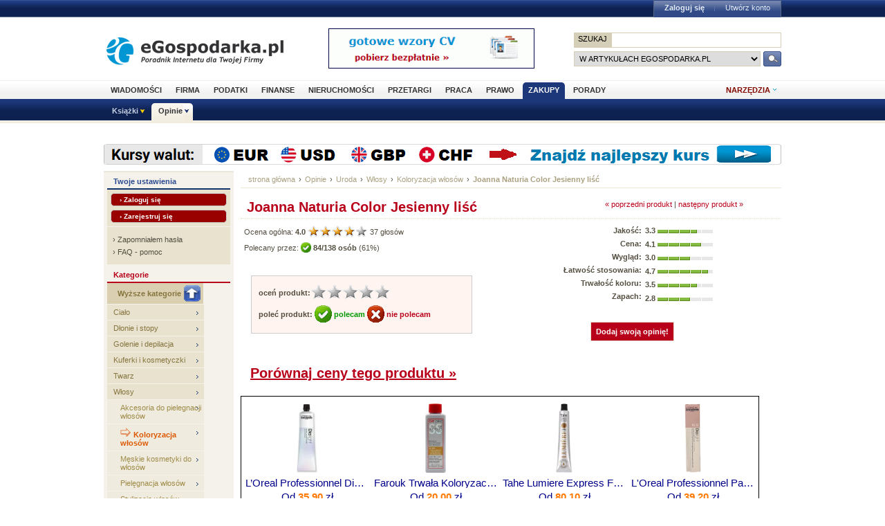

--- FILE ---
content_type: text/html; charset=utf-8
request_url: http://www.opinie.egospodarka.pl/Joanna-Naturia-Color-Jesienny-lisc,19424.html
body_size: 13671
content:
<!DOCTYPE html PUBLIC "-//W3C//DTD XHTML 1.0 Transitional//EN" "http://www.w3.org/TR/xhtml1/DTD/xhtml1-transitional.dtd">
<html xmlns="http://www.w3.org/1999/xhtml" xml:lang="pl" lang="pl">
<head>
<!-- Quantcast Choice. Consent Manager Tag v2.0 (for TCF 2.0) -->

<script type="text/javascript" async=true>
(function() {
  var host = 'egospodarka.pl';
  var element = document.createElement('script');
  var firstScript = document.getElementsByTagName('script')[0];
  var url = 'https://cmp.quantcast.com'
    .concat('/choice/', 'nQ5cr5khFxMPz', '/', host, '/choice.js?tag_version=V2');
  var uspTries = 0;
  var uspTriesLimit = 3;
  element.async = true;
  element.type = 'text/javascript';
  element.src = url;

  firstScript.parentNode.insertBefore(element, firstScript);

  function makeStub() {
    var TCF_LOCATOR_NAME = '__tcfapiLocator';
    var queue = [];
    var win = window;
    var cmpFrame;

    function addFrame() {
      var doc = win.document;
      var otherCMP = !!(win.frames[TCF_LOCATOR_NAME]);

      if (!otherCMP) {
        if (doc.body) {
          var iframe = doc.createElement('iframe');

          iframe.style.cssText = 'display:none';
          iframe.name = TCF_LOCATOR_NAME;
          doc.body.appendChild(iframe);
        } else {
          setTimeout(addFrame, 5);
        }
      }
      return !otherCMP;
    }

    function tcfAPIHandler() {
      var gdprApplies;
      var args = arguments;

      if (!args.length) {
        return queue;
      } else if (args[0] === 'setGdprApplies') {
        if (
          args.length > 3 &&
          args[2] === 2 &&
          typeof args[3] === 'boolean'
        ) {
          gdprApplies = args[3];
          if (typeof args[2] === 'function') {
            args[2]('set', true);
          }
        }
      } else if (args[0] === 'ping') {
        var retr = {
          gdprApplies: gdprApplies,
          cmpLoaded: false,
          cmpStatus: 'stub'
        };

        if (typeof args[2] === 'function') {
          args[2](retr);
        }
      } else {
        if(args[0] === 'init' && typeof args[3] === 'object') {
          args[3] = Object.assign(args[3], { tag_version: 'V2' });
        }
        queue.push(args);
      }
    }

    function postMessageEventHandler(event) {
      var msgIsString = typeof event.data === 'string';
      var json = {};

      try {
        if (msgIsString) {
          json = JSON.parse(event.data);
        } else {
          json = event.data;
        }
      } catch (ignore) {}

      var payload = json.__tcfapiCall;

      if (payload) {
        window.__tcfapi(
          payload.command,
          payload.version,
          function(retValue, success) {
            var returnMsg = {
              __tcfapiReturn: {
                returnValue: retValue,
                success: success,
                callId: payload.callId
              }
            };
            if (msgIsString) {
              returnMsg = JSON.stringify(returnMsg);
            }
            if (event && event.source && event.source.postMessage) {
              event.source.postMessage(returnMsg, '*');
            }
          },
          payload.parameter
        );
      }
    }

    while (win) {
      try {
        if (win.frames[TCF_LOCATOR_NAME]) {
          cmpFrame = win;
          break;
        }
      } catch (ignore) {}

      if (win === window.top) {
        break;
      }
      win = win.parent;
    }
    if (!cmpFrame) {
      addFrame();
      win.__tcfapi = tcfAPIHandler;
      win.addEventListener('message', postMessageEventHandler, false);
    }
  };

  makeStub();

  var uspStubFunction = function() {
    var arg = arguments;
    if (typeof window.__uspapi !== uspStubFunction) {
      setTimeout(function() {
        if (typeof window.__uspapi !== 'undefined') {
          window.__uspapi.apply(window.__uspapi, arg);
        }
      }, 500);
    }
  };

  var checkIfUspIsReady = function() {
    uspTries++;
    if (window.__uspapi === uspStubFunction && uspTries < uspTriesLimit) {
      console.warn('USP is not accessible');
    } else {
      clearInterval(uspInterval);
    }
  };

  if (typeof window.__uspapi === 'undefined') {
    window.__uspapi = uspStubFunction;
    var uspInterval = setInterval(checkIfUspIsReady, 6000);
  }
})();
</script>

<!-- End Quantcast Choice. Consent Manager Tag v2.0 (for TCF 2.0) -->



<link rel="stylesheet" type="text/css" href="//s3.egospodarka.pl/css/slicknav.css">
<title>Joanna Naturia Color Jesienny liść - Koloryzacja włosów - Opinie.eGospodarka.pl - Joanna Naturia Color Jesienny liść</title>
<meta name="Author" content="Kasat Sp. z o.o.">
<meta name="description" content="Receptury kosmetyków zostały przygotowane na bazie naturalnych składników roślinnych: protein mlecznych i ekstraktu z brzoskwini.
Proteiny...">
<meta name="distribution" content="GLOBAL">
<meta name="keywords" content="Joanna Naturia Color Jesienny liść, Koloryzacja włosów, Joanna, naturia color, farba do włosów, brąz, kasztan">
<meta name="revisit-after" content="7 Days">
<meta name="robots" content="all, follow, index">
<meta http-equiv="Content-Type" content="text/html; charset=utf-8">
<meta http-equiv="expires" content="Wed, 26 Feb 1997 08:21:57 GMT">
<link rel="alternate" type="application/rss+xml" title="eGospodarka.pl - Aktualności" href="//www.partner.egospodarka.pl/rss/wiadomosci/wszystkie/" />
<link rel="shortcut icon" href="//s3.egospodarka.pl/images-local/layout/favicon.ico" />
<link rel="stylesheet" type="text/css" href="//s3.egospodarka.pl/css/style.css" />
<link rel="stylesheet" type="text/css" href="//s3.egospodarka.pl/css/top.css" />
<link rel="stylesheet" type="text/css" href="/css/egospodarka.css">

<link rel="stylesheet" type="text/css" href="//s3.egospodarka.pl/css/slicknav.css">
<link rel="stylesheet" type="text/css" media="(max-width: 1200px)" href="//s3.egospodarka.pl/css/media-responsive.css">	
<link rel="stylesheet" type="text/css" media="(min-width: 676px) and (max-width: 1000px)" href="//s3.egospodarka.pl/css/media-responsive-1000.css">	
<link rel="stylesheet" type="text/css" media="(max-width: 675px)" href="//s3.egospodarka.pl/css/media-responsive-660.css">

<script type="text/javascript" src="//s3.egospodarka.pl/js/jquery-1.7.js"></script>
<script type="text/javascript" src="//s3.egospodarka.pl/js/layout.js"></script>

<script type="text/javascript" src="//s3.egospodarka.pl/js/jquery.slicknav.min.js"></script>


<script type="text/javascript" src="//s3.egospodarka.pl/js/jquery_cookie.js"></script>

<link rel="stylesheet" href="//s3.egospodarka.pl/css/lightbox.css" type="text/css" media="screen" />
<script src="//s3.egospodarka.pl/js/lightbox/prototype.js" type="text/javascript"></script>
<script src="//s3.egospodarka.pl/js/lightbox/scriptaculous.js?load=effects,builder" type="text/javascript"></script>
<script src="//s3.egospodarka.pl/js/lightbox/lightbox.js" type="text/javascript"></script>

<script type="text/javascript" src="/js/product.js"></script>
<script type="text/javascript" src="/js/common.js"></script>

<!-- (C)2003 Gemius SA - GemiusAudience  / www.egospodarka.pl / podstrony -->
<script language="javascript" type="text/javascript" src="//s.egospodarka.pl/sitedesign/standard/data.js"></script>

<!-- set the content meta information -->
<meta name="MSSmartTagsPreventParsing" content="TRUE" />
<meta name="viewport" content="width=device-width, initial-scale=1">


<!-- Google Tag Manager -->
<script>(function(w,d,s,l,i){w[l]=w[l]||[];w[l].push({'gtm.start':
new Date().getTime(),event:'gtm.js'});var f=d.getElementsByTagName(s)[0],
j=d.createElement(s),dl=l!='dataLayer'?'&l='+l:'';j.async=true;j.src=
'https://www.googletagmanager.com/gtm.js?id='+i+dl;f.parentNode.insertBefore(j,f);
})(window,document,'script','dataLayer','GTM-KJSMGPK');</script>
<!-- End Google Tag Manager -->






<script data-ad-client="ca-pub-3958635835380150" async src="https://pagead2.googlesyndication.com/pagead/js/adsbygoogle.js"></script>


</head>
<body>


<!-- Google Tag Manager (noscript) -->
<noscript><iframe src="https://www.googletagmanager.com/ns.html?id=GTM-KJSMGPK" 
height="0" width="0" style="display:none;visibility:hidden"></iframe></noscript>
<!-- End Google Tag Manager (noscript) -->


<div id="main-menu-placeholder"></div>
<div class="ego-top">
<div class="ego-naglowek-bg">
<div class="ego-naglowek" id="naglowek">

		<div class="ego-logo fl"><a href="https://www.egospodarka.pl/">eGospodarka.pl</a></div>
		<div class="ego-top-ad fl">
<script language='JavaScript' type='text/javascript'>
<!--
   if (!document.phpAds_used) document.phpAds_used = ',';
   phpAds_random = new String (Math.random()); phpAds_random = phpAds_random.substring(2,11);
   
   document.write ("<" + "script language='JavaScript' type='text/javascript' src='");
   document.write ("//adserver.egospodarka.pl/adjs.php?n=" + phpAds_random);
   document.write ("&amp;what=zone:101");
   document.write ("&amp;exclude=" + document.phpAds_used);
   if (document.referrer)
      document.write ("&amp;referer=" + escape(document.referrer));
   document.write ("'><" + "/script>");
//-->
</script><noscript><a href='//adserver.egospodarka.pl/adclick.php?n=a10acc6f' target='_blank'><img src='//adserver.egospodarka.pl/adview.php?what=zone:101&amp;n=a10acc6f' border='0' alt=''></a></noscript>
		</div>
		<div class="ego-top-szukaj fr">
			<FORM name="szukaj" onSubmit='wyslij()' method="POST">
			<input type="hidden" name="input_charset" value="utf-8">
			<input type="hidden" name="submitted" value="1">
			<INPUT type=hidden name=cof VALUE="">
					<p class="bg-gray"><input type="submit" class="ego-top-button-szukaj" value="SZUKAJ" /> <input type="text" name="q" class="form-text" /></p>
					<p>
						<select name="kategoria">
	<option value="serwis" selected>w artykułach eGospodarka.pl</option>
	<option value="formularze">we wzorach dokumentów</option>
	<option value="praca">w ofertach pracy</option>
	<option value="przetargi">w przetargach</option>
	<option value="nieruchomosci">w ofertach nieruchomości</option>
	<option value="firmy">w bazie adresowej firm</option>
	<option value="katalog">w katalogu WWW</option>
	<option value="grupy">w grupach dyskusyjnych</option>
						</select>
						<input type="submit" class="ego-top-button" />
					</p>
				</form>
		</div>
	</div>	
	</div>

	<div class="ego-menu cl" id="menu-belka">		
		<div class="al w980 cl mauto pos-rel" id="podmenu">
			<ul class="ego-top-menu">
							<li><a href="https://www.wiadomosci.egospodarka.pl/artykuly/">Wiadomości</a></li>
							<li><a href="https://www.firma.egospodarka.pl/">Firma</a></li>
							<li><a href="https://www.podatki.egospodarka.pl/">Podatki</a></li>
							<li><a href="https://www.finanse.egospodarka.pl/">Finanse</a></li>
							<li><a href="https://www.nieruchomosci.egospodarka.pl/">Nieruchomości</a></li>
							<li><a href="https://www.przetargi.egospodarka.pl/">Przetargi</a></li>
							<li><a href="https://www.praca.egospodarka.pl/">Praca</a></li>
							<li><a href="https://www.prawo.egospodarka.pl/">Prawo</a></li>
							<li class="sel"><a href="https://www.zakupy.egospodarka.pl/">Zakupy</a></li>
							<li><a href="https://www.porady.egospodarka.pl/">Porady</a></li>
			
			</ul>
			<div class="ego-tools">
			<p id="show-tools">Narzędzia</p>
			<div class="ego-menu-narzedzia hidden">
				<ul class="bg-1">
					<li class="nag">Dla firm</li>
					<li><a href="https://www.firma.egospodarka.pl/niezbednik-firmowy/">Niezbędnik firmowy</a></li>
					<li><a href="https://www.firma.egospodarka.pl/kalkulatory/">Kalkulatory</a></li>
					<li><a href="https://www.firma.egospodarka.pl/formularze/">Wzory dokumentów</a></li>
				</ul>
				<ul class="bg-2">
					<li class="nag">Wyszukiwarki</li>
					<li><a href="https://www.praca.egospodarka.pl/oferty-pracy/">Znajdź pracę</a></li>
					<li><a href="https://www.przetargi.egospodarka.pl/">Znajdź przetarg</a></li>
					
					<li><a href="https://www.finanse.egospodarka.pl/kantor-walut">Ranking kantorów online</a></li>
				</ul>
				<ul class="bg-3  border-top">
					<li class="nag">Ważne adresy</li>
					<li><a href="https://www.podatki.egospodarka.pl/urzedy-skarbowe/">Urzędy skarbowe</a></li>
					<li><a href="https://www.firma.egospodarka.pl/zus/">Adresy ZUS</a></li>
					<li><a href="https://www.praca.egospodarka.pl/urzedy-pracy/">Urzędy Pracy</a></li>
					<li><a href="https://www.firma.egospodarka.pl/firmy/">Baza adresowa firm</a></li>
					<li><a href="https://www.firma.egospodarka.pl/zlikwidowane/">Firmy zlikwidowane</a></li>
				</ul>
				<ul class="bg-4  border-top">
					<li class="nag">Centrum webmastera</li>
					<li><a href="https://www.partner.egospodarka.pl/">Centrum Webmastera</a></li>
					<li><a href="https://www.partner.egospodarka.pl/wiadomosci">Newsy na Twoją stronę</a></li>
				</ul>
			</div>
	</div>
			<div class="pos-rel cl" id="podmenu">
				<ul class="ego-top-podmenu cl" id="ego-top-podmenu">
						
																				
										
					<li class="menu-section" id="section-Ksiazki">

											<a href="https://www.ksiazki.egospodarka.pl">Książki</a>
					
										<ul>
												
						
						
						<li><a href="https://www.ksiazki.egospodarka.pl/marketing-i-zarzadzanie">Marketing i zarządzanie</a></li>
												
						
						
						<li><a href="https://www.ksiazki.egospodarka.pl/sprzedaz">Sprzedaż</a></li>
												
						
						
						<li><a href="https://www.ksiazki.egospodarka.pl/finanse">Finanse</a></li>
												
						
						
						<li><a href="https://www.ksiazki.egospodarka.pl/zasoby-ludzkie">Zasoby ludzkie</a></li>
												
						
						
						<li><a href="https://www.ksiazki.egospodarka.pl/biuro-i-praca">Biuro i praca</a></li>
												
						
						
						<li><a href="https://www.ksiazki.egospodarka.pl/katalog">Katalog alfabetyczny</a></li>
												
						
						
						<li><a href="https://www.ksiazki.egospodarka.pl/szukaj">Wyszukiwarka</a></li>
												
						
						
						<li><a href="https://www.ksiazki.egospodarka.pl/promocje">Promocja dnia</a></li>
										</ul>
					
					</li>
																				
																											
					<li class="menu-section sel" id="section-Opinie">

											<a href="https://www.opinie.egospodarka.pl">Opinie</a>
					
										<ul>
												
						
						
						<li><a href="https://www.opinie.egospodarka.pl/AGD">AGD</a></li>
												
						
						
						<li><a href="https://www.opinie.egospodarka.pl/Dom-i-Ogrod">Dom i Ogród</a></li>
												
						
						
						<li><a href="https://www.opinie.egospodarka.pl/Dziecko">Dziecko</a></li>
												
						
						
						<li><a href="https://www.opinie.egospodarka.pl/Fotografia-i-filmowanie">Fotografia i filmowanie</a></li>
												
						
						
						<li><a href="https://www.opinie.egospodarka.pl/Hobby-i-Rozrywka">Hobby i Rozrywka</a></li>
												
						
						
						<li><a href="https://www.opinie.egospodarka.pl/Komputery">Komputery</a></li>
												
						
						
						<li><a href="https://www.opinie.egospodarka.pl/Motoryzacja">Motoryzacja</a></li>
												
						
						
						<li><a href="https://www.opinie.egospodarka.pl/Odziez-obuwie-dodatki">Odzież, obuwie, dodatki</a></li>
												
						
						
						<li><a href="https://www.opinie.egospodarka.pl/Produkty-spozywcze">Produkty spożywcze</a></li>
												
						
						
						<li><a href="https://www.opinie.egospodarka.pl/RTV-i-elektronika">RTV i elektronika</a></li>
												
						
						
						<li><a href="https://www.opinie.egospodarka.pl/Telefony-i-akcesoria">Telefony i akcesoria</a></li>
												
						
						
						<li><a href="https://www.opinie.egospodarka.pl/Uroda">Uroda</a></li>
												
						
						
						<li><a href="https://www.opinie.egospodarka.pl/Zdrowie">Zdrowie</a></li>
										</ul>
					
					</li>
				
				</ul>
			</div>
		</div>
	</div>
	<div class="ad750" id="bill">
	<script language='JavaScript' type='text/javascript'>
<!--
   if (!document.phpAds_used) document.phpAds_used = ',';
   phpAds_random = new String (Math.random()); phpAds_random = phpAds_random.substring(2,11);

   document.write ("<" + "script language='JavaScript' type='text/javascript' src='");
   document.write ("//adserver.egospodarka.pl/adjs.php?n=" + phpAds_random);
   
   if (window.innerWidth > 749) document.write ("&amp;what=zone:92"); else document.write ("&amp;what=zone:157");
   
   document.write ("&amp;charset=utf-8");
   document.write ("&amp;exclude=" + document.phpAds_used);
   if (document.referer)
      document.write ("&amp;referer=" + escape(document.referer));
   document.write ("'><" + "/script>");
//-->
</script><noscript><a href='//adserver.egospodarka.pl/adclick.php?n=a56790f2' target='_blank'><img src='//adserver.egospodarka.pl/adview.php?what=zone:92&amp;n=a56790f2' border='0' alt=''></a></noscript>
	</div>
	<div class="ad750" id="belka980">
	<script language='JavaScript' type='text/javascript'>
<!--
   if (window.innerWidth > 749) {
   if (!document.phpAds_used) document.phpAds_used = ',';
   phpAds_random = new String (Math.random()); phpAds_random = phpAds_random.substring(2,11);

   document.write ("<" + "script language='JavaScript' type='text/javascript' src='");
   document.write ("//adserver.egospodarka.pl/adjs.php?n=" + phpAds_random);
   document.write ("&amp;what=zone:113");
   document.write ("&amp;exclude=" + document.phpAds_used);
   if (document.referer)
      document.write ("&amp;referer=" + escape(document.referer));
   document.write ("'><" + "/script>");
   }
//-->
</script><noscript><a href='//adserver.egospodarka.pl/adclick.php?n=adf65c08' target='_blank'><img src='//adserver.egospodarka.pl/adview.php?what=zone:113&amp;n=adf34c08' border='0' alt=''></a></noscript>
	</div>
</div>
<div id="tabelka">
<table id="layout-tab" cellpadding="0" cellspacing="0">
<tbody>


<tr>
 <td id="opinie-col-left">
<h4 class="h-blue">Twoje ustawienia</h4>
<div class="containerY">
<div style="padding:5px; margin:0;">
<a href="https://login.egospodarka.pl/auth/?ret=http%3A%2F%2Fwww.opinie.egospodarka.pl%2FJoanna-Naturia-Color-Jesienny-lisc%2C19424.html&amp;ts=1769041816&amp;realm=opinie&amp;mac=3e7wVKH0HydIc5E221FnqAoibHMwOhusqmhVeRx0iBjpGa8pQHohyviHAOXGu1oFhrYwiCuP1FQiIXbV2Wg1iQ,," class="przyciskbig" style="padding:3px 12px; font-size:10px; margin:0 0 5px 0; display:block" rel="nofollow">&rsaquo; Zaloguj się</a>
<a href="https://login.egospodarka.pl/user/register/?ret=http%3A%2F%2Fwww.opinie.egospodarka.pl%2FJoanna-Naturia-Color-Jesienny-lisc%2C19424.html&amp;ts=1769041816&amp;realm=opinie&amp;mac=-UWQ0FDuTKIe-vf2iQqxyyMy7CSsvx_ctwCYCPt1hb2vOEqSSFNS4-Wo9uLABf5Qw1nE94LLQysgHmZR6KHpLA,," class="przyciskbig" style="padding:3px 12px; font-size:10px; margin:0; display:block" rel="nofollow">&rsaquo; Zarejestruj się</a>
</div>
<div class="line">&nbsp;</div>
<div class="linki" style="line-height:18px;">
&rsaquo; <a href="https://login.egospodarka.pl/user/request_reset/?ret=http%3A%2F%2Fwww.opinie.egospodarka.pl%2FJoanna-Naturia-Color-Jesienny-lisc%2C19424.html&amp;ts=1769041816&amp;realm=opinie&amp;mac=RWCD6fo9jgWkuQRgJeOQ2N-m5rZGf1s7Gs8vc5tHW45mZu6g57qcBInQvkQgAOXz2acgv7wV20PfhXBgBdxmUg,," class="bezowy" rel="nofollow">Zapomniałem hasła</a><br>
&rsaquo; <a href="https://www.panel.egospodarka.pl/faq.php" class="bezowy" rel="nofollow">FAQ - pomoc</a>
</div>
</div>



<h4>Kategorie</h4>
<ul class="menu-light">
<li><a href="/Uroda/Wlosy" class="dogory"><img src="/images/opinie/gora.png">Wyższe kategorie</a></li>
<li><a href="/Uroda/Cialo">Ciało</a></li>
<li><a href="/Uroda/Dlonie-i-stopy">Dłonie i stopy</a></li>
<li><a href="/Uroda/Golenie-i-depilacja">Golenie i depilacja</a></li>
<li><a href="/Uroda/Kuferki-i-kosmetyczki">Kuferki i kosmetyczki</a></li>
<li><a href="/Uroda/Twarz">Twarz</a></li>
<li><a href="/Uroda/Wlosy">Włosy</a></li>
 <li><a href="/Uroda/Wlosy/Akcesoria-do-pielegnacji-wlosow" class="podkat">Akcesoria do pielegnacji włosów</a></li>
 <li><a href="/Uroda/Wlosy/Koloryzacja-wlosow" class="podkat"><img src="/images/opinie/strzalka-pom.gif" align="bottom"> <b>Koloryzacja włosów</b></a></li>
 <li><a href="/Uroda/Wlosy/Meskie-kosmetyki-do-wlosow" class="podkat">Męskie kosmetyki do włosów</a></li>
 <li><a href="/Uroda/Wlosy/Pielegnacja-wlosow" class="podkat">Pielęgnacja włosów</a></li>
 <li><a href="/Uroda/Wlosy/Stylizacja-wlosow" class="podkat">Stylizacja włosów</a></li>
<li><a href="/Uroda/Zapachy">Zapachy</a></li>
</ul>


<h4 class="h-blue">Narzędzia</h4>
<div class="narzedzia">
<a class="add_review" href="/Joanna-Naturia-Color-Jesienny-lisc,19424.html#a-opinia-add"><img src="/images/opinie/dodaj-opinie.png"> Dodaj swoją opinię o tym produkcie</a>
<a class="add_comment" href="/Joanna-Naturia-Color-Jesienny-lisc,19424.html#a-komentarz-add"><img src="/images/opinie/dodaj-komentarz.png"> Dodaj uwagę lub pytanie dotyczące produktu</a>
<a href="/user/notify.php?action=add_reviews&id=19424"><img src="/images/opinie/subskrybuj-opinie.png"> Subskrybuj nowe opinie o produkcie</a>
<a href="/user/notify.php?action=add_comments&id=19424"><img src="/images/opinie/subskrybuj-opinie.png"> Subskrybuj nowe uwagi i pytania do tego produktu</a>
<a href="/user/my_products.php?mode=watchlist&add=19424"><img src="/images/opinie/obserwuj-produkt.png"> Dodaj produkt do obserwowanych</a>
<a href="/print/Joanna-Naturia-Color-Jesienny-lisc/uwagi-19424"><img src="/images/opinie/zglos-uwage.png"> Zgłoś uwagi do opisu produktu</a>
<a href="/print/Joanna-Naturia-Color-Jesienny-lisc/upload-19424"><img src="/images/opinie/dodaj-zdjecie.png"> Dodaj zdjęcie produktu, ulotkę lub instrukcję</a>
<a href="/product_add.php"><img src="/images/opinie/dodaj-produkt.png">Dodaj nowy produkt</a>
</div>




<h4 class="h-wyszuk">Znajdź produkt</h4>
<div class="containerX">
<form class="search_form" action="/search.php" method="GET">
<input type="hidden" name="mode" value="search">
<input type="hidden" name="nojs" value="1">
<div class="box">
<input name='query' type='text' class="text" style="width:120px;margin:6px 0;" onFocus="this.value=''" value="słowa kluczowe">
<select name="category" size="1" style="margin:0 0 6px 0;">
  <option value=""> --- szukaj wszędzie --- </option>
  <option value="482" selected>w Koloryzacja włosów</option>
</select>
<input name="submit" type='image' value='Szukaj' class="b_szukaj-y" src="/images/opinie/b_szukaj-y.png" />
<div class="clear">&nbsp;</div>
</div>
</form>
<div class="linki"><a href="/search.php">Wyszukiwanie zaawansowane &raquo;</a></div>
</div>


<h4 class="h-blue">Najnowsze opinie</h4> 
<div class="containerY">
<p><b><a href="/Garnier-Belle-Color-51-Ciemny-Mahon,10889.html">Garnier Belle Color 51 - Ciemny Mahoń</a></b><br><br>
jedna z lepszych farb jakie stosowałam - łatwo się nakłada, nie brudzi się przy tym połowy łazienki
u mnie kolor wyszedł nieco bardziej...
 <a href="/Garnier-Belle-Color-51-Ciemny-Mahon,10889.html#Garnier-Belle-Color-51-Ciemny-Mahon-opinie">więcej &raquo;</a></p>
<div class="clear">&nbsp;</div>
<div class="line">&nbsp;</div>
<p><b><a href="/Wella-Decore-Pasemka-Balejaz,1084.html">Wella Decoré Pasemka/Balejaż</a></b><br><br>
Kupiłam, wypróbowałam i jestem zadowolona. Efekt taki jak chciałam, czyli delikatne pasemka, włosy wyglądają jak rozświetlone słońcem...
 <a href="/Wella-Decore-Pasemka-Balejaz,1084.html#Wella-Decore-Pasemka-Balejaz-opinie">więcej &raquo;</a></p>
<div class="clear">&nbsp;</div>
<div class="line">&nbsp;</div>
<p><b><a href="/Joanna-Naturia-Color-Soczysta-malina,19426.html">Joanna Naturia Color Soczysta malina</a></b><br><br>
taki kolor mi się marzył i po tej farbie rzeczywiście jest jak z obrazka :D
 <a href="/Joanna-Naturia-Color-Soczysta-malina,19426.html#Joanna-Naturia-Color-Soczysta-malina-opinie">więcej &raquo;</a></p>
<div class="clear">&nbsp;</div>
<div class="line">&nbsp;</div>
<p><b><a href="/Joanna-Super-Blond-Rozjasniacz-do-pasemek-i-balejazu,19982.html">Joanna Super Blond Rozjaśniacz do pasemek i balejażu</a></b><br><br>
swietne pasemka wg porad http://www.handsom
emen.pl/Tag_porady
,Blond%20pasemka,0
.html można zrobić
 <a href="/Joanna-Super-Blond-Rozjasniacz-do-pasemek-i-balejazu,19982.html#Joanna-Super-Blond-Rozjasniacz-do-pasemek-i-balejazu-opinie">więcej &raquo;</a></p>
<div class="clear">&nbsp;</div>
<div class="line">&nbsp;</div>
<p><b><a href="/Garnier-100-Color-010-intensywna-czern,26365.html">Garnier 100% Color 010 - intensywna czerń</a></b><br><br>
Doskonale pokrywa siwe włosy.
 <a href="/Garnier-100-Color-010-intensywna-czern,26365.html#Garnier-100-Color-010-intensywna-czern-opinie">więcej &raquo;</a></p>
<div class="clear">&nbsp;</div>
<div class="line">&nbsp;</div>
</div>


 </td>
 <td id="opinie-col-cr">
<div id="opinie-navfont">
<div id="opinie-nav"><a href="http://www.egospodarka.pl">strona główna</a> <span>&rsaquo;</span> <a href="/">Opinie</a>
<span>&rsaquo;</span> <a href="/Uroda">Uroda</a>
<span>&rsaquo;</span> <a href="/Uroda/Wlosy">Włosy</a>
<span>&rsaquo;</span> <a href="/Uroda/Wlosy/Koloryzacja-wlosow">Koloryzacja włosów</a>
<span>&rsaquo;</span> <a href="/Joanna-Naturia-Color-Jesienny-lisc,19424.html"><b>Joanna Naturia Color Jesienny liść</b></a> 
</div>
<div class="clear">&nbsp;</div></div><br>


<a name="gora"></a>
<div class="opinia">
<a href="/Joanna-Naturia-Color-Srebrny-pyl,19344.html">&laquo; poprzedni produkt</a>  | <a href="/Joanna-Naturia-Color-Golebi-popiel,19425.html">następny produkt &raquo;</a></div>

<h1>Joanna Naturia Color Jesienny liść</h1>

<div style="border-bottom:1px dotted #e3ddc8;"></div>


<table width="100%"  cellspacing="0" cellpadding="0">
  <tr class="opinie-2">
    <td class="lewa" rowspan="2">
		<span xmlns:v="http://rdf.data-vocabulary.org/#" typeof="v:Review-aggregate">
			<span rel="v:rating">
				<span typeof="v:Rating">Ocena ogólna: <div class="rating" id="rating_num_general" property="v:average"><b>4.0</b> </div>  <img id="rating_stars_general" src="/images/opinie/gwiazdki4.png">
<div class="rating" id="rating_cnt_general" property="v:votes">37 </div> głosów
 </span></span></span><br>

<div class="recommend" id="precommend_main_19424">Polecany przez: <img class="recommend" id="precommend_img_19424" src="/images/opinie/polecam-s.png"> <strong class="recommend" id="precommend_cnt_19424">84/138 osób</strong> (<div class="recommend" id="precommend_percent_19424">61</div>%)</div><div class="hidden recommend" id="precommend_none_19424">brak poleceń</div>


<br><br> 

<div class="ramka">
<div class="rate" id="19424"><strong>oceń produkt:</strong><img class="rate" id="rate_general_1" src="/images/opinie/glosuj.png"><img class="rate" id="rate_general_2" src="/images/opinie/glosuj.png"><img class="rate" id="rate_general_3" src="/images/opinie/glosuj.png"><img class="rate" id="rate_general_4" src="/images/opinie/glosuj.png"><img class="rate" id="rate_general_5" src="/images/opinie/glosuj.png"></div>
<br>

<div class="recommend" id="19424"><strong>poleć produkt: <a id="precommend_pos" class="recommend_link polecam" href="/recommend.php?product=19424&recommend=1"><img src="/images/opinie/polecam-2.png"> polecam</a>  <a id="precommend_neg" class="recommend_link niepolecam" href="/recommend.php?product=19424&recommend=0"><img src="/images/opinie/niepolecam-2.png"> nie polecam</a></strong></div>
</div></td>
    <td class="srodek">
	<strong>Jakość:</strong><br>
<strong>Cena:</strong><br>
<strong>Wygląd:</strong><br>
<strong>Łatwość stosowania:</strong><br>
<strong>Trwałość koloru:</strong><br>
<strong>Zapach:</strong><br>
	
</td>
    <td class="prawa">
	<div class="rating"><b>3.3</b> </div> <img src="/images/opinie/ocena35.png">
<br>
<div class="rating"><b>4.1</b> </div> <img src="/images/opinie/ocena4.png">
<br>
<div class="rating"><b>3.0</b> </div> <img src="/images/opinie/ocena3.png">
<br>
<div class="rating"><b>4.7</b> </div> <img src="/images/opinie/ocena45.png">
<br>
<div class="rating"><b>3.5</b> </div> <img src="/images/opinie/ocena35.png">
<br>
<div class="rating"><b>2.8</b> </div> <img src="/images/opinie/ocena3.png">
<br>
</td>
  </tr>
  <tr class="opinie-2">
    <td colspan="2" style="text-align:center;"><a class="add_review przycisk-2" href="#a-opinia-add">Dodaj swoją opinię!</a></td>
    </tr>
<tr class="opinie-2">
<td colspan="3"><br>
<a href="http://www.skapiec.pl/site/szukaj/?szukaj=joanna+naturia+color+jesienny+li%C5%9B%C4%87#from31977" rel="nofollow" target="_blank"><h1><u>Porównaj ceny tego produktu &raquo;</u></h1></a>
</td>
</tr>
</table>
<br>

 
<div id="ceneoaffcontainer219781"></div>
<a id="ceneoaff-logo" title="Ceneo.pl" href="https://www.ceneo.pl/#pid=18359&crid=219781&cid=30737" rel="nofollow"><img style="border:0;width:1px;height:1px;" src="//app.ceneostatic.pl/common/image/logo/ap-logo-transparent-small.png" alt="Ceneo.pl" /></a>
<script type="text/javascript" charset="utf-8">
	if (typeof CeneoAPOptions == "undefined" || CeneoAPOptions == null)
	{
	var CeneoAPOptions = new Array(); 
	stamp = parseInt(new Date().getTime()/86400, 10);
	var script = document.createElement("script");
	script.setAttribute("type", "text/javascript");
	script.setAttribute("src", "//partnerzyapi.ceneo.pl/External/ap.js?"+stamp);
	script.setAttribute("charset", "utf-8");
	var head = document.getElementsByTagName("head")[0];
	head.appendChild(script);
	}
	CeneoAPOptions[CeneoAPOptions.length] =
	{
		ad_creation: 219781,
		ad_channel: 30737,
		ad_partner: 18359,
		ad_type: 2,
		ad_content: 'Koloryzacja włosów',
		ad_format: 1,
		ad_newpage: true,
		ad_basket: false,
		ad_container: 'ceneoaffcontainer219781',
		ad_formatTypeId: 2,
		ad_contextual: false, 
		ad_recommended: false ,
		ad_includePrice: true,
		ad_includePicture: true,
		ad_includeRating: true,
		ad_customWidth: 750,
		ad_rowCount: 1,
		ad_columnCount: 4,
		ad_bdColor: '000000',
		ad_bgColor: 'ffffff',
		ad_txColor: '00008b',
		ad_pcColor: 'FF7A03',
		ad_boldPrice: true,
		ad_fontSize: 15,
		ad_imageHeight: 100
	};
</script>

<br>
<div style="border-bottom:1px dotted #e3ddc8;"></div>
<br><br>






<div class="opinia">
<div class="zdjecia">
<a id="main_image" rel="lightbox[product]" href="/zdjecia/Koloryzacja-wlosow/Naturia-Color-Jesienny-lisc-20754-big.png">kliknij aby powiększyć<br><img id="main_image_img" src="/zdjecia/Koloryzacja-wlosow/Naturia-Color-Jesienny-lisc-20754-medium.png"></a>
<br>
<div class="miniatury">wybierz miniaturę:<br>
<a id="/zdjecia/Koloryzacja-wlosow/Naturia-Color-Jesienny-lisc-20754-{size}.png" class="thumb_select" rel="lightbox[product]" href="/zdjecia/Koloryzacja-wlosow/Naturia-Color-Jesienny-lisc-20754-big.png" target='_blank'><img src="/zdjecia/Koloryzacja-wlosow/Naturia-Color-Jesienny-lisc-20754-thumb.png"></a>

</div>
</div>
<br><a href="http://www.skapiec.pl/site/szukaj/?szukaj=joanna+naturia+color+jesienny+li%C5%9B%C4%87#from31977" target="_blank" rel="nofollow"><h1><u>Sprawdź cenę &raquo;</u></h1></a><br>

<div class="clear">&nbsp;</div><br>
<!-- banner 300x250 -->
<script language='JavaScript' type='text/javascript' src='http://adserver.egospodarka.pl/adx.js'></script>
<script language='JavaScript' type='text/javascript'>
<!--
   if (!document.phpAds_used) document.phpAds_used = ',';
   phpAds_random = new String (Math.random()); phpAds_random = phpAds_random.substring(2,11);
   
   document.write ("<" + "script language='JavaScript' type='text/javascript' src='");
   document.write ("http://adserver.egospodarka.pl/adjs.php?n=" + phpAds_random);
   document.write ("&amp;what=zone:91");
   document.write ("&amp;exclude=" + document.phpAds_used);
   if (document.referrer)
      document.write ("&amp;referer=" + escape(document.referrer));
   document.write ("'><" + "/script>");
//-->
</script><noscript><a href='http://adserver.egospodarka.pl/adclick.php?n=a9c2a744' target='_blank'><img src='http://adserver.egospodarka.pl/adview.php?what=zone:91&amp;n=a9c2a744' border='0' alt=''></a></noscript>


<br>

<div align="left">
<div class="tools-2">
<a href="/print/Joanna-Naturia-Color-Jesienny-lisc/upload-19424"><img src="/images/opinie/dodaj-zdjecie-2.gif"> <h4>Dodaj własne zdjęcie, instrukcję lub ulotkę tego produktu!</h4></a>
</div>


<div class="clear">&nbsp;</div><br>
<div class="ramka"><h4 class="h-blue">Tematy:</h4> 
<a href="/tematy/naturia-color">naturia color</a>, <a href="/tematy/farba-do-wlosow">farba do włosów</a>, <a href="/tematy/braz">brąz</a>, <a href="/tematy/kasztan">kasztan</a><br></div>
</div>
</div>


<p class="news">
<strong>Producent: </strong><a href="/firma/Joanna" class="norm">Joanna</a><br>
<strong>Kategoria: </strong><a href="/Uroda/Wlosy/Koloryzacja-wlosow" class="norm">Koloryzacja włosów</a><br>
<br>

Seria: <strong>Naturia Color</strong> <br>
Wielkość i rodzaj opakowania: <strong>brak danych</strong> <br>
<br>

Informacja dostępna w serwisie od: 29.06.2008 (6415 dni)<br>
Produkt był oglądany: 17409 razy <br><br>

Przeczytaj: <strong><a href="#Joanna-Naturia-Color-Jesienny-lisc-opinie">7 opinii</a> o Joanna Naturia Color Jesienny liść</strong><br>data najnowszej opinii: 26.10.2014 <a class="add_review przycisk" href="#a-opinia-add">Dodaj swoją opinię</a>
<br><br>
Joanna Naturia Color Jesienny liść nie ma żadnych komentarzy. Aby dodać swoją uwagę do opinii innych lub zadać pytanie dotyczące produktu, <a class="add_comment" href="#a-komentarz-add">dodaj własny komentarz</a>
</p>



<h4 class="h-blue">Opis produktu:</h4>
<p class="product_description" id="product_description"> 
Receptury kosmetyków zostały przygotowane na bazie naturalnych składników roślinnych: protein mlecznych i ekstraktu z brzoskwini.<br />
Proteiny mleczne chronią i odżywiają włókna włosów. Brzoskwinia to bogate źródło witamin i soli mineralnych, działa na włosy odświeżająco i tonizująco.<br />
Po zabiegu farbowania włosy są miękkie i sprężyste, mają głęboki kolor, piękny połysk i zdrowy wygląd.<br />

</p>

<a href="/print/Joanna-Naturia-Color-Jesienny-lisc/uwagi-19424"><img src="/images/opinie/zglos-uwage.png"> <b>Zgłoś uzupelnienie lub błąd w opisie produktu</b></a><br><br>
<!-- w tym miejscu konczy sie rozwijany opis -->

<div class="clear">&nbsp;</div><br>
<div style="border-bottom:1px dotted #e3ddc8;"></div>
<div class="tools">
 <a href="/print/Joanna-Naturia-Color-Jesienny-lisc/drukuj_wybor-19424"><img src="/images/opinie/i_print.png" /> wydrukuj</a>
 <a href="/mailtofriend.php?product=19424"><img src="/images/opinie/i_ref.png" /> poleć znajomemu</a>
 <a href="/user/my_products.php?mode=watchlist&add=19424"><img src="/images/opinie/i_send.png" /> dodaj do obserwowanych</a>
 <a class="add_review" href="#a-opinia-add"><img src="/images/opinie/i_news.png" /> dodaj opinię</a>
 <a class="add_comment" href="#a-komentarz-add"><img src="/images/opinie/i_news.png" /> dodaj komentarz</a>
</div>
<div class="clear">&nbsp;</div><br>
<div align="right"><a href="#gora"><img src="/images/opinie/up.png" /> do góry</a></div>
<br><br>
<a name="Joanna-Naturia-Color-Jesienny-lisc-opinie"></a>
<h2 class="h-blue">Opinie o Joanna Naturia Color Jesienny liść</h2><br>
<table width="100%" >
   <tr class="opinie">
    <td class="oceny">
	<strong>Ocena ogólna:</strong> <br> <img src="/images/opinie/gwiazdki1.png">
<br><br>
<strong>Jakość:</strong> <br><img src="/images/opinie/ocena5.png">
<br>
<strong>Cena:</strong> <br><img src="/images/opinie/ocena5.png">
<br>
<strong>Wygląd:</strong> <br><img src="/images/opinie/ocena.png">
<br>
<strong>Łatwość stosowania:</strong> <br><img src="/images/opinie/ocena5.png">
<br>
<strong>Trwałość koloru:</strong> <br><img src="/images/opinie/ocena.png">
<br>
<strong>Zapach:</strong> <br><img src="/images/opinie/ocena.png">
<br>
	</td>
    <td>
	Autor: <span class="promo">anna(gość)/senior.pl</span> | Posiada/korzysta z tego produktu: dopiero co kupiłem<br>

Data napisania opinii: <strong>19.10.2014</strong> | Czy oceniający poleca ten produkt? <span class="promo">NIE</span> <br><br>
<strong>Zalety produktu: </strong><br>
<br>	
<strong>Wady produktu: </strong><br>
- kolor wyszedl zupelnie inny niz na opakowaniu jestem bardzo roczarowana mialam kolor marchewki a wyszedl mi kasztanowy ciemny braz jestm zalamana bo bedzie ciezko wrocic do wczesniejszego koloru
<br>
<br>	
	<strong>Opinia o produkcie: </strong><br>
<br />

<br><br>
<div class="recommend" id="rrecommend_main_10834604"><strong>Przydatność opinii </strong><span id="rrecommend_percent_10834604" class="promo">58</span>% (<div class="recommend" id="rrecommend_cnt_10834604">36/62</div> osób)</div><div class="hidden recommend" id="rrecommend_none_10834604"><strong>Przydatność opinii: </strong> brak ocen</div>

<div class="recommend" id="10834604"> | <strong>Oceń tą opinię:</strong> <a id="rrecommend_pos" class="recommend_link przycisk" href="/recommend.php?review=10834604&recommend=1">przydatna</a> / <a id="rrecommend_neg" class="recommend_link przycisk" href="/recommend.php?review=10834604&recommend=0">nieprzydatna</a></div>
<br><br>
	</td>
    </tr>
   <tr class="opinie">
    <td class="oceny">
	<strong>Ocena ogólna:</strong> <br> <img src="/images/opinie/gwiazdki5.png">
<br><br>
<strong>Jakość:</strong> <br><img src="/images/opinie/ocena5.png">
<br>
<strong>Cena:</strong> <br><img src="/images/opinie/ocena5.png">
<br>
<strong>Wygląd:</strong> <br><img src="/images/opinie/ocena4.png">
<br>
<strong>Łatwość stosowania:</strong> <br><img src="/images/opinie/ocena5.png">
<br>
<strong>Trwałość koloru:</strong> <br><img src="/images/opinie/ocena4.png">
<br>
<strong>Zapach:</strong> <br><img src="/images/opinie/ocena3.png">
<br>
	</td>
    <td>
	Autor: <span class="promo">Ruda(gość)/eGospodarka.pl</span> | Posiada/korzysta z tego produktu: 3 miesiące<br>

Data napisania opinii: <strong>29.06.2011</strong> | Czy oceniający poleca ten produkt? <span class="promo">TAK</span> <br><br>
<strong>Zalety produktu: </strong><br>
- na moich włoskach dość długo się utrzymuje, jest łatwa do nałożenia, kolor trochę się różni od tego na opakowaniu
<br>
<br>	
<strong>Wady produktu: </strong><br>
- brak!
<br>
<br>	
	<strong>Opinia o produkcie: </strong><br>
Polecam! Bardzo fajna farba. Tania i łatwa do nałożenia!<br />

<br><br>
<div class="recommend" id="rrecommend_main_4780234"><strong>Przydatność opinii </strong><span id="rrecommend_percent_4780234" class="promo">55</span>% (<div class="recommend" id="rrecommend_cnt_4780234">42/77</div> osób)</div><div class="hidden recommend" id="rrecommend_none_4780234"><strong>Przydatność opinii: </strong> brak ocen</div>

<div class="recommend" id="4780234"> | <strong>Oceń tą opinię:</strong> <a id="rrecommend_pos" class="recommend_link przycisk" href="/recommend.php?review=4780234&recommend=1">przydatna</a> / <a id="rrecommend_neg" class="recommend_link przycisk" href="/recommend.php?review=4780234&recommend=0">nieprzydatna</a></div>
<br><br>
	</td>
    </tr>
   <tr class="opinie">
    <td class="oceny">
	<strong>Ocena ogólna:</strong> <br> <img src="/images/opinie/gwiazdki1.png">
<br><br>
<strong>Jakość:</strong> <br><img src="/images/opinie/ocena1.png">
<br>
<strong>Cena:</strong> <br><img src="/images/opinie/ocena3.png">
<br>
<strong>Wygląd:</strong> <br><img src="/images/opinie/ocena2.png">
<br>
<strong>Łatwość stosowania:</strong> <br><img src="/images/opinie/ocena5.png">
<br>
<strong>Trwałość koloru:</strong> <br><img src="/images/opinie/ocena.png">
<br>
<strong>Zapach:</strong> <br><img src="/images/opinie/ocena.png">
<br>
	</td>
    <td>
	Autor: <span class="promo">xoxoxo(gość)/senior.pl</span> | Posiada/korzysta z tego produktu: miesiąc<br>

Data napisania opinii: <strong>21.05.2011</strong> | Czy oceniający poleca ten produkt? <span class="promo">NIE</span> <br><br>
<strong>Zalety produktu: </strong><br>
- NIE MA
<br>
<br>	
<strong>Wady produktu: </strong><br>
- zapach
<br>
- trwałość
<br>
- chwyciło zubełpnie na czerwono
<br>
- zniszczyla moje dlugie wlosy musialam obciac do ramion
<br>
- cena mala ale jakosc jeszcze tanszej farby
<br>
<br>	
	<strong>Opinia o produkcie: </strong><br>
kupilam zafascynowana kolorem na pudelku, wiedzialam ze odcien wyjdzie inny ale nie myslalam ze taki okropny, to byla purpura!! nie polecam i nigdy wiecej nie kupie w dodatku moje wlosy dlugosci do polowy plecow musialy byc obciete do ramion bo ta farba tak je zniszczyla :( <br />

<br><br>
<div class="recommend" id="rrecommend_main_4561553"><strong>Przydatność opinii </strong><span id="rrecommend_percent_4561553" class="promo">54</span>% (<div class="recommend" id="rrecommend_cnt_4561553">35/65</div> osób)</div><div class="hidden recommend" id="rrecommend_none_4561553"><strong>Przydatność opinii: </strong> brak ocen</div>

<div class="recommend" id="4561553"> | <strong>Oceń tą opinię:</strong> <a id="rrecommend_pos" class="recommend_link przycisk" href="/recommend.php?review=4561553&recommend=1">przydatna</a> / <a id="rrecommend_neg" class="recommend_link przycisk" href="/recommend.php?review=4561553&recommend=0">nieprzydatna</a></div>
<br><br>
	</td>
    </tr>
</table>
<h4 class="naglowek"><a href="/Joanna-Naturia-Color-Jesienny-lisc/opinie-19424">Zobacz wszystkie opinie o Joanna Naturia Color Jesienny liść &raquo;</a></h4><br>
<div class="tools"><a href="/print/Joanna-Naturia-Color-Jesienny-lisc/drukuj_wybor-19424"><img src="/images/opinie/i_print.png" /> wydrukuj</a> <a href="/user/notify.php?action=add_reviews&id=19424"><img src="/images/opinie/i_ref.png" /> subskrybuj nowe opinie o tym produkcie</a> 
<a class="add_review" href="#a-opinia-add"><img src="/images/opinie/i_news.png" /> dodaj swoją opinię</a>
 <a href="#gora"><img src="/images/opinie/up.png" /> do góry</a></div>
<div class="clear">&nbsp;</div><br>

<form action="/Joanna-Naturia-Color-Jesienny-lisc,19424.html#a-opinia-add" method="post">
<input type='hidden' id='submitted' name='submitted' value='review'>
<a name="a-opinia-add"></a>
<div id="opinia-add" class="opinia-add">
<h2>Dodaj opinię o produkcie Joanna Naturia Color Jesienny liść</h2>
<br>
<div class='form_label'>Imię / nick: </div><input type='text' name='review_name' size='20' tabindex='1'> <br>
Jeżeli masz już konto w serwisie, najpierw się zaloguj. Dzięki temu opinia zostanie podpisana Twoją nazwą użytkownika, a Ty będziesz mógł ją później łatwo odnaleźć na liście "moje produkty". <br>
<br>
<div class='form_label'>Ocena ogólna:</div> <div class="rate_form" id="review_score_general"><img class="rate_form" id="rate_review_score_general_1" src="/images/opinie/glosuj.png"><img class="rate_form" id="rate_review_score_general_2" src="/images/opinie/glosuj.png"><img class="rate_form" id="rate_review_score_general_3" src="/images/opinie/glosuj.png"><img class="rate_form" id="rate_review_score_general_4" src="/images/opinie/glosuj.png"><img class="rate_form" id="rate_review_score_general_5" src="/images/opinie/glosuj.png"></div>
<input type='hidden' id="h_review_score_general" name='review_score_general' value="">
<br><br>
Jakość: <div class="rate_form" id="review_score_q"><img class="rate_form" id="rate_review_score_q_1" src="/images/opinie/glosuj.png"><img class="rate_form" id="rate_review_score_q_2" src="/images/opinie/glosuj.png"><img class="rate_form" id="rate_review_score_q_3" src="/images/opinie/glosuj.png"><img class="rate_form" id="rate_review_score_q_4" src="/images/opinie/glosuj.png"><img class="rate_form" id="rate_review_score_q_5" src="/images/opinie/glosuj.png"></div>
<input type='hidden' id="h_review_score_q" name='review_score_q' value="">
 Cena: <div class="rate_form" id="review_score_p"><img class="rate_form" id="rate_review_score_p_1" src="/images/opinie/glosuj.png"><img class="rate_form" id="rate_review_score_p_2" src="/images/opinie/glosuj.png"><img class="rate_form" id="rate_review_score_p_3" src="/images/opinie/glosuj.png"><img class="rate_form" id="rate_review_score_p_4" src="/images/opinie/glosuj.png"><img class="rate_form" id="rate_review_score_p_5" src="/images/opinie/glosuj.png"></div>
<input type='hidden' id="h_review_score_p" name='review_score_p' value="">
 Wygląd: <div class="rate_form" id="review_score_l"><img class="rate_form" id="rate_review_score_l_1" src="/images/opinie/glosuj.png"><img class="rate_form" id="rate_review_score_l_2" src="/images/opinie/glosuj.png"><img class="rate_form" id="rate_review_score_l_3" src="/images/opinie/glosuj.png"><img class="rate_form" id="rate_review_score_l_4" src="/images/opinie/glosuj.png"><img class="rate_form" id="rate_review_score_l_5" src="/images/opinie/glosuj.png"></div>
<input type='hidden' id="h_review_score_l" name='review_score_l' value="">
<br><br>
Łatwość stosowania: <div class="rate_form" id="review_score_225"><img class="rate_form" id="rate_review_score_225_1" src="/images/opinie/glosuj.png"><img class="rate_form" id="rate_review_score_225_2" src="/images/opinie/glosuj.png"><img class="rate_form" id="rate_review_score_225_3" src="/images/opinie/glosuj.png"><img class="rate_form" id="rate_review_score_225_4" src="/images/opinie/glosuj.png"><img class="rate_form" id="rate_review_score_225_5" src="/images/opinie/glosuj.png"></div>
<input type='hidden' id="h_review_score_225" name='review_score_225' value="">
<br>
Trwałość koloru: <div class="rate_form" id="review_score_224"><img class="rate_form" id="rate_review_score_224_1" src="/images/opinie/glosuj.png"><img class="rate_form" id="rate_review_score_224_2" src="/images/opinie/glosuj.png"><img class="rate_form" id="rate_review_score_224_3" src="/images/opinie/glosuj.png"><img class="rate_form" id="rate_review_score_224_4" src="/images/opinie/glosuj.png"><img class="rate_form" id="rate_review_score_224_5" src="/images/opinie/glosuj.png"></div>
<input type='hidden' id="h_review_score_224" name='review_score_224' value="">
<br>
Zapach: <div class="rate_form" id="review_score_227"><img class="rate_form" id="rate_review_score_227_1" src="/images/opinie/glosuj.png"><img class="rate_form" id="rate_review_score_227_2" src="/images/opinie/glosuj.png"><img class="rate_form" id="rate_review_score_227_3" src="/images/opinie/glosuj.png"><img class="rate_form" id="rate_review_score_227_4" src="/images/opinie/glosuj.png"><img class="rate_form" id="rate_review_score_227_5" src="/images/opinie/glosuj.png"></div>
<input type='hidden' id="h_review_score_227" name='review_score_227' value="">
<br>
<br><br>
<div class="zalety">
<div class='form_label'>Zalety produktu: <br></div><textarea name='review_pros' cols='30' rows='5' tabindex='3'></textarea><br>
</div>
<div>
<div class='form_label'>Wady produktu: <br></div><textarea name='review_cons' cols='30' rows='5' tabindex='2'></textarea><br>
</div>
<br>
<div class='form_label'>Opinia o produkcie:</div><br>
<textarea name='review_review' cols='50' rows='10' tabindex='4'></textarea><br>

<br>
<div class='form_label'>Czy polecasz ten produkt: </div><select name='review_recommend' class='text' tabindex='5'>
<option value='0'> -- wybierz --</option>
<option value='1'>nie</option>
<option value='2'>tak</option>
</select><br><br>
<div class='form_label'>Posiadam/korzystam z tego produktu: </div><select name='review_experience' class='text' tabindex='6'>
<option value='0'> -- wybierz --</option>
<option value='1'>tylko go oglądałem / czytałem o nim</option>
<option value='2'>dopiero co kupiłem</option>
<option value='3'>miesiąc</option>
<option value='4'>3 miesiące</option>
<option value='5'>pół roku</option>
<option value='6'>rok</option>
<option value='7'>ponad rok</option>
</select><br><br>
<div align="center"><input type="submit" class="przycisk" name="submit_review" value="Wyślij opinię" tabindex="7"/><br></div>
</div>
<br><br>
</form>


<a name="Joanna-Naturia-Color-Jesienny-lisc-komentarze"></a>

<form action="/Joanna-Naturia-Color-Jesienny-lisc,19424.html#a-komentarz-add" method="post">
<input type='hidden' id='submitted' name='submitted' value='comment'>

<a name="a-komentarz-add"></a>
<div id="komentarz-add" class="komentarz-add">
<h2>Dodaj swój komentarz, pytanie lub odpowiedź do dyskusji o produkcie</h2>
<br>
<div class='form_label'>Imię / nick: </div><input type='text' name='comment_name' size='20'> <br>
Jeżeli masz już konto w serwisie, najpierw się zaloguj. Dzięki temu wypowiedź zostanie podpisana Twoją nazwą użytkownika, a Ty będziesz mógł ją później łatwo odnaleźć na liście "moje produkty". <!-- Nie masz jeszcze konta? <b>Zarejestruj się</b> --><br><br> 

<div class='form_label'>Treść wypowiedzi</div> &nbsp;(<strong><u style="color:#990000;">UWAGA:</u> Jeśli chcesz dodać <a class="add_review" href="/Joanna-Naturia-Color-Jesienny-lisc,19424.html#a-opinia-add">OPINIĘ</a> o produkcie, kliknij <a class="add_review" href="/Joanna-Naturia-Color-Jesienny-lisc,19424.html#a-opinia-add">tutaj &raquo;</a></strong>)<br>
<textarea name='comment_comment' cols='50' rows='10'></textarea> <br><br>
<div align="center"><input name="submit_comment" type="submit" class="przycisk" value="Wyślij wypowiedź"/><br></div>
</div>
<br>

</form>


<h4 class="naglowek">Zobacz także:</h4>
<table width="100%" class="najlepsze">
  <tr>
  <td width="33%">
<a href="/Joanna-Naturia-Color-Dziki-kasztan,19287.html"><img src="/zdjecia/Koloryzacja-wlosow/Naturia-Color-Dziki-kasztan-20606-list.png"></a><br>	<h4><a href="/Joanna-Naturia-Color-Dziki-kasztan,19287.html">Joanna Naturia Color Dziki kasztan</a></h4>
	 <img src="/images/opinie/gwiazdki45.png">
 <br><br>
		Producent: <a href="/firma/Joanna">Joanna</a><br>
		Kategoria: <a href="/Uroda/Wlosy/Koloryzacja-wlosow">Koloryzacja włosów</a><br>
	</td>

  <td width="33%">
<a href="/Revia-Kasztan-farba-do-wlosow,3517.html"><img src="/zdjecia/Koloryzacja-wlosow/Kasztan-farba-do-wlosow-3803-list.jpg"></a><br>	<h4><a href="/Revia-Kasztan-farba-do-wlosow,3517.html">Revia Kasztan farba do włosów</a></h4>
	 <img src="/images/opinie/gwiazdki35.png">
 <br><br>
		Producent: <a href="/firma/Verona-Products-Professional">Verona Products Professional</a><br>
		Kategoria: <a href="/Uroda/Wlosy/Koloryzacja-wlosow">Koloryzacja włosów</a><br>
	</td>

  <td width="33%">
<a href="/Joanna-Naturia-Color-Orzechowy-braz,19317.html"><img src="/zdjecia/Koloryzacja-wlosow/Naturia-Color-Orzechowy-braz-20641-list.png"></a><br>	<h4><a href="/Joanna-Naturia-Color-Orzechowy-braz,19317.html">Joanna Naturia Color Orzechowy brąz</a></h4>
	 <img src="/images/opinie/gwiazdki45.png">
 <br><br>
		Producent: <a href="/firma/Joanna">Joanna</a><br>
		Kategoria: <a href="/Uroda/Wlosy/Koloryzacja-wlosow">Koloryzacja włosów</a><br>
	</td>

  </tr>
  <tr>
  <td width="33%">
<a href="/Joanna-Naturia-Color-Palona-kawa,19332.html"><img src="/zdjecia/Koloryzacja-wlosow/Naturia-Color-Palona-kawa-20662-list.png"></a><br>	<h4><a href="/Joanna-Naturia-Color-Palona-kawa,19332.html">Joanna Naturia Color Palona kawa</a></h4>
	 <img src="/images/opinie/gwiazdki4.png">
 <br><br>
		Producent: <a href="/firma/Joanna">Joanna</a><br>
		Kategoria: <a href="/Uroda/Wlosy/Koloryzacja-wlosow">Koloryzacja włosów</a><br>
	</td>

  <td width="33%">
<a href="/Joanna-Naturia-Color-Slodkie-cappuccino,19428.html"><img src="/zdjecia/Koloryzacja-wlosow/Naturia-Color-Slodkie-cappuccino-20758-list.png"></a><br>	<h4><a href="/Joanna-Naturia-Color-Slodkie-cappuccino,19428.html">Joanna Naturia Color Słodkie cappuccino</a></h4>
	 <img src="/images/opinie/gwiazdki45.png">
 <br><br>
		Producent: <a href="/firma/Joanna">Joanna</a><br>
		Kategoria: <a href="/Uroda/Wlosy/Koloryzacja-wlosow">Koloryzacja włosów</a><br>
	</td>

  <td width="33%">
<a href="/Joanna-Multi-soft-color-Kasztanowy-braz,19449.html"><img src="/zdjecia/Koloryzacja-wlosow/Multi-soft-color-Kasztanowy-braz-20779-list.png"></a><br>	<h4><a href="/Joanna-Multi-soft-color-Kasztanowy-braz,19449.html">Joanna Multi soft color Kasztanowy brąz</a></h4>
	 <img src="/images/opinie/gwiazdki45.png">
 <br><br>
		Producent: <a href="/firma/Joanna">Joanna</a><br>
		Kategoria: <a href="/Uroda/Wlosy/Koloryzacja-wlosow">Koloryzacja włosów</a><br>
	</td>

  </tr>
</table>
<br>

<h4 class="naglowek">Najnowsze produkty Joanna:</h4>
<table width="100%" class="najlepsze">
  <tr>
    <td width="33%">
	<a href="/Joanna-Multi-Cream-Color-44-Intensywna-Miedz,56700.html"><img src="/zdjecia/Koloryzacja-wlosow/Multi-Cream-Color-44-Intensywna-Miedz-72090-list.png"></a><br>
	<h4><a href="/Joanna-Multi-Cream-Color-44-Intensywna-Miedz,56700.html">Joanna Multi Cream Color 44 Intensywna Miedź</a></h4>
	 <img src="/images/opinie/gwiazdki45.png">
	</td>
    <td width="33%">
	<a href="/Joanna-Multi-Cream-Color-43-Plomienny-Rudy,56699.html"><img src="/zdjecia/Koloryzacja-wlosow/Multi-Cream-Color-43-Plomienny-Rudy-72089-list.png"></a><br>
	<h4><a href="/Joanna-Multi-Cream-Color-43-Plomienny-Rudy,56699.html">Joanna Multi Cream Color 43 Płomienny Rudy</a></h4>
	 <img src="/images/opinie/gwiazdki4.png">
	</td>
    <td width="33%">
	<a href="/Joanna-Multi-Cream-Color-30-Karmelowy-Blond,56698.html"><img src="/zdjecia/Koloryzacja-wlosow/Multi-Cream-Color-30-Karmelowy-Blond-72088-list.png"></a><br>
	<h4><a href="/Joanna-Multi-Cream-Color-30-Karmelowy-Blond,56698.html">Joanna Multi Cream Color 30 Karmelowy Blond</a></h4>
	 <img src="/images/opinie/gwiazdki35.png">
	</td>
  </tr>
  <tr>
    <td width="33%">
	<a href="/Joanna-Multi-Soft-Color-29-Granatowa-Czern,56697.html"><img src="/zdjecia/Koloryzacja-wlosow/Multi-Soft-Color-29-Granatowa-Czern-72087-list.png"></a><br>
	<h4><a href="/Joanna-Multi-Soft-Color-29-Granatowa-Czern,56697.html">Joanna Multi Soft Color 29 Granatowa Czerń</a></h4>
	 <img src="/images/opinie/gwiazdki35.png">
 
</td> 
    <td width="33%">
	<a href="/Joanna-Multi-Soft-20-Color-Naturalny-Blond,56696.html"><img src="/zdjecia/Koloryzacja-wlosow/Multi-Soft-20-Color-Naturalny-Blond-72086-list.png"></a><br>
	<h4><a href="/Joanna-Multi-Soft-20-Color-Naturalny-Blond,56696.html">Joanna Multi Soft 20 Color Naturalny Blond</a></h4>
	 <img src="/images/opinie/gwiazdki4.png">
 
</td> 
    <td width="33%">
	<a href="/Joanna-Multi-Soft-Color-19-Orzechowy-Braz,56695.html"><img src="/zdjecia/Koloryzacja-wlosow/Multi-Soft-Color-19-Orzechowy-Braz-72085-list.png"></a><br>
	<h4><a href="/Joanna-Multi-Soft-Color-19-Orzechowy-Braz,56695.html">Joanna Multi Soft Color 19 Orzechowy Brąz</a></h4>
	 <img src="/images/opinie/gwiazdki45.png">
 
</td> 
  </tr>
</table>
<br>

 
 </td>
</tr>
</tbody>
</table>
<table id="layout-tab" cellpadding="0" cellspacing="0">
<tfoot class="footer">
<tr>
 <td colspan="3">
 <a href="http://www.egospodarka.pl/gosp/oserwisie/">O serwisie</a>
 <span class="dot-sep">.</span>
 <a href="http://www.egospodarka.pl/gosp/prasowka/">Dla prasy</a>
 <span class="dot-sep">.</span>
 <a href="http://www.egospodarka.pl/regulamin.thtml">Regulamin</a>
 <span class="dot-sep">.</span>
 <a href="http://www.egospodarka.pl/gosp/prywatnosc/">Polityka prywatności </a>
 <span class="dot-sep">.</span>
 <a href="http://www.egospodarka.pl/gosp/reklama/">Reklama </a>
 <span class="dot-sep">.</span>
 <a href="http://www.egospodarka.pl/gosp/kontakt/">Kontakt</a>
 <span class="dot-sep">.</span>
 <a href="javascript:report_problem()">Uwagi i błędy</a>
 </td>
</tr>
</tfoot>
</table>
</div>
</div>
<div id="sign">
<div id="sign-inner"><p id="sign-center" style="padding-right:160px; ">Copyright &copy; Kasat Sp. z o.o. </p> </div>
<div class="clear">&nbsp;</div>
</div>
</div>


<script type="text/javascript">
var gaJsHost = (("https:" == document.location.protocol) ? "https://ssl." : "http://www.");
document.write(unescape("%3Cscript src='" + gaJsHost + "google-analytics.com/ga.js' type='text/javascript'%3E%3C/script%3E"));
</script>
<script type="text/javascript">
try {
var pageTracker = _gat._getTracker("UA-8177474-1");
pageTracker._trackPageview();

} catch(err) {}</script>


<div class="ego-top-profil-box" id="panel">
<div class="panel-zaw">
<div class="top-search hidden" id="sso-search">
<form id="sso-search-form" name="szukajtop" method="POST" action="https://www.egospodarka.pl/art/s/">
<input name="input_charset" value="utf-8" type="hidden">
<input name="submitted" value="1" type="hidden">
<input name="kategoria" value="" type="hidden">
<input name="cof" value="" type="hidden">
<p>
<input name="q" class="form-text" value="Wyszukaj w serwisie..." onfocus="this.value=''" type="text">
<input class="ego-top-button" type="submit">
</p>
</form>
</div>
<div class="ego-top-login" id="panelmenu">
<ul>
<li><a href="https://login.egospodarka.pl/auth/?ret=http%3A%2F%2Fwww.opinie.egospodarka.pl%2FJoanna-Naturia-Color-Jesienny-lisc%2C19424.html&amp;ts=1769041816&amp;realm=opinie&amp;mac=3e7wVKH0HydIc5E221FnqAoibHMwOhusqmhVeRx0iBjpGa8pQHohyviHAOXGu1oFhrYwiCuP1FQiIXbV2Wg1iQ,," class="bld" rel="nofollow">Zaloguj się</a></li>
<li><a href="https://login.egospodarka.pl/user/register/?ret=http%3A%2F%2Fwww.opinie.egospodarka.pl%2FJoanna-Naturia-Color-Jesienny-lisc%2C19424.html&amp;ts=1769041816&amp;realm=opinie&amp;mac=-UWQ0FDuTKIe-vf2iQqxyyMy7CSsvx_ctwCYCPt1hb2vOEqSSFNS4-Wo9uLABf5Qw1nE94LLQysgHmZR6KHpLA,," class="bg-no" rel="nofollow">Utwórz konto</a></li> 
</ul>
</div>
</div>
</div>

</body>
</html>



--- FILE ---
content_type: text/html; charset=utf-8
request_url: http://partnerzyapi.ceneo.pl/External/RotatorProducts?creation=219781&channel=30737&partner=18359&type=2&content=%27Koloryzacja%20w%C5%82os%C3%B3w%27&format=1&container=ceneoaffcontainer219781&newpage=true&basket=false&formatTypeId=2&includePrice=true&includePicture=true&includeRating=true&customWidth=750&rowCount=1&columnCount=4&boldPrice=true&fontSize=15&imageHeight=100&bdColor=000000&bgColor=ffffff&txColor=00008b&pcColor=FF7A03&isContextual=false&fontOptionId=1&hMore=false&showRank=false
body_size: 2688
content:



!function () {
        
    
        function GetProducts(top)
        {
            var productArray = [{"pid":124141217,"name":"L’Oreal Professionnel Dia Light Reno koloryzacja ton w o odczynie kwasowym 50ml 9,02","price":35.9000,"sprice":"35,90","url":"https://www.ceneo.pl/124141217#pid=18359&crid=219781&cid=30737","imgurl":"//image.ceneostatic.pl/data/products/124141217/f-l-oreal-professionnel-dia-light-reno-koloryzacja-ton-w-o-odczynie-kwasowym-50ml-9-02.jpg","newpage":true,"format":"custom","rating":5.0,"drawchance":1,"urltype":0,"position":1},{"pid":124284474,"name":"L'Oreal Professionnel Paris Trwała Koloryzacja Dia Light Nr  10.12 Bez amoniaku 50ml","price":39.2000,"sprice":"39,20","url":"https://www.ceneo.pl/124284474#pid=18359&crid=219781&cid=30737","imgurl":"//image.ceneostatic.pl/data/products/124284474/f-l-oreal-professionnel-paris-trwala-koloryzacja-dia-light-nr-10-12-bez-amoniaku-50ml.jpg","newpage":true,"format":"custom","rating":0.0,"drawchance":1,"urltype":0,"position":2},{"pid":157145330,"name":"Tahe Lumiere Express Farba Do Włosów Z Keratyną I Olejkiem Arganowym Koloryzacja Trwała 8.00 100 ml","price":80.1000,"sprice":"80,10","url":"https://www.ceneo.pl/157145330#pid=18359&crid=219781&cid=30737","imgurl":"//image.ceneostatic.pl/data/products/157145330/f-tahe-lumiere-express-farba-do-wlosow-z-keratyna-i-olejkiem-arganowym-koloryzacja-trwala-8-00-100-ml.jpg","newpage":true,"format":"custom","rating":5.0,"drawchance":1,"urltype":0,"position":3},{"pid":117295849,"name":"Farouk Trwała Koloryzacja Chi Ionic Shine Shades 50-8W","price":20.0000,"sprice":"20,00","url":"https://www.ceneo.pl/117295849#pid=18359&crid=219781&cid=30737","imgurl":"//image.ceneostatic.pl/data/products/117295849/f-farouk-trwala-koloryzacja-chi-ionic-shine-shades-50-8w.jpg","newpage":true,"format":"custom","rating":0.0,"drawchance":1,"urltype":0,"position":4}];
            var sum = 4;
            var result = [];
            var i = 0, n = 0;
            for (var n = 0; n < top; n++) {
                var r = Math.floor(Math.random() * sum);
                var lsum = 0;
                for (i = 0; i < productArray.length; i++)
                {
                    var prod = productArray[i];
                    lsum += prod.drawchance;
                    if (r < lsum) {
                        sum -= prod.drawchance;
                        result.push(prod);
                        productArray.splice(i, 1);
                        break;
                    }
                }
            }
            return result;
        }
    

function htmlEncode(value){
    var div = document.createElement('div');
    var text = document.createTextNode(value);
    div.appendChild(text);
    return div.innerHTML;
}

        var html = '';
        
        var products = GetProducts(4);
         var rows = 1, columns = 4, r = 0, c = 0;
         html += '<div class="ceneoaff-container ceneoaff-custom" style="max-width: 748px !important; border-color: #000000 !important; background-color: #ffffff !important;  ">';
         for (r = 0; r < rows; r++) {
              html += '<div class="ceneoaff-items">';
              for (c = 0; c < columns; c++) {
                 var idx = (r * columns) + c;
                 var product = products[idx];
                 if(product){
                 var rating = Math.round(product.rating * 20);
		         html += '<div data-pid="' + product.pid + '" class="ceneoaff-item" style="width: 186px !important; ">';
                 html += '<div style="position: relative !important;">'
                     html += '<a class="ceneoaff-image" href="'+ product.url +'"  target = &quot;_blank&quot; rel="nofollow" style="height: 100px !important; line-height: 100px !important;">';
                     html += '<img src="'+ product.imgurl +'" alt="' + product.name + '"></a>';
                html += '<a class="ceneoaff-name" href="' + product.url + '" title="' + htmlEncode(product.name) + '"  target = &quot;_blank&quot; style="color: #00008b !important; font-size: 15px !important;" rel="nofollow">';
                html += product.name + '</a>';
                     if(product.urltype == 0){
                     html += '<a class="ceneoaff-price" href="' + product.url + '"  target = &quot;_blank&quot; style="color: #00008b !important; font-size: 15px !important;" rel="nofollow">';
                     html += 'Od <span style="color: #FF7A03;  font-weight: bold !important;">' + product.sprice + '</span> zł </a>';
                     }
                    html += '<div class="ceneoaff-rating">';
                            html += '<div class="ceneoaff-rating-score" style="width: ' + rating + '%;"></div>';
                            html += '</div>';
                 html += '</div>';
                 if(product.urltype == 1){
                 html +=  '<a href="' + product.url + '"  target = &quot;_blank&quot; rel="nofollow">';
                 html +=  '<span style="color:#fe7830!important;font-weight:bold;">Sprawdź</span></a>';
                }
                 }
                html  += '</div>';
            }
            html += '</div>';
        }
            html += '<div class="ceneoaff-logo-container" style="background-color: #ffffff !important;">';
                html += '<a class="ceneoaff-link" href="https://www.ceneo.pl/#\pid=18359&amp;crid=219781&amp;cid=30737" style="color: #00008b !important;"  target = &quot;_blank&quot;>';
                html += 'Więcej na Ceneo &#187;';
                html += '</a>';
                html += '<a class="ceneoaff-logo" href="https://www.ceneo.pl/#\pid=18359&amp;crid=219781&amp;cid=30737" rel="nofollow"  target = &quot;_blank&quot;></a>';
            html += '</div>';
        html += '</div>';
            
        try
        {
            var _logo = document.getElementById('ceneoaff-logo');
            if (_logo != null)
            {
                _logo.parentNode.removeChild(_logo);
            }
        }
        catch (err)
        { }
        

    if($CeneoAP.options.ad_onAfterRender != null) $CeneoAP.options.ad_onAfterRender();
    document.getElementById('ceneoaffcontainer219781').innerHTML = html;
    
	if(false === true){

		var hrefs = document.getElementById('ceneoaffcontainer219781').querySelectorAll(".ceneoaff-items a");

		for (i = 0; i < hrefs.length; i++) {
			var href = hrefs[i];
			(function(href) {
				href.addEventListener('click', function(event){	
					
					var pid = href.closest('div.ceneoaff-item').getAttribute('data-pid');
					
					var request = ''
						+ "?productId=" + pid
						+ "&creationId=" + $CeneoAP.options.ad_creation
						+ "&referrerUrl=" + encodeURIComponent(window.location);
						
					var img = new Image();
					img.src = request;
				}, false);
			})(href);
		}


		var percentage = 0;
		var trackView = false;
		if(percentage === 100){
			trackView = true;
		}
		else{
			var rotatorRandomVal = Math.floor((Math.random() * 100) + 1);
			if(rotatorRandomVal < percentage){
				trackView = true;
			}
		}

		if(trackView){
			var stamp = parseInt(new Date().getTime()/86400, 10);
			var img = new Image();
			var imgSrc = location.protocol + '' + '&_=' + (new Date).getTime();
			img.src = imgSrc.replace(/&amp;/g, '&');
		}
    }
}();
